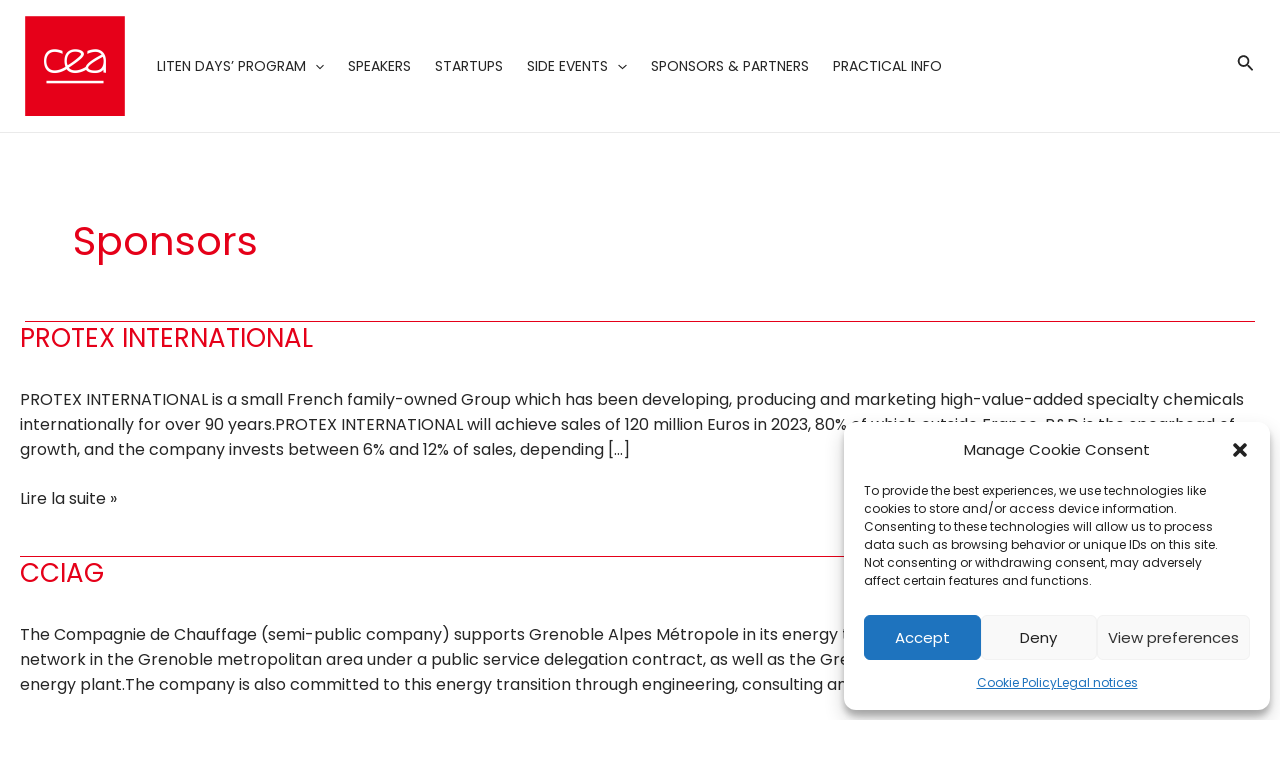

--- FILE ---
content_type: text/css
request_url: https://cea-litendays.com/wp-content/themes/litendays-astra-child/style.css?ver=1.0.0
body_size: 3620
content:
/**
Theme Name: Liten Days Astra Child
Author: Liten days
Author URI: https://liten.cea.fr/
Description: Child theme from Astra For Liten Days
Version: 1.0.0
License: GNU General Public License v2 or later
License URI: http://www.gnu.org/licenses/gpl-2.0.html
Text Domain: liten-days-astra-child
Template: astra
*/


pre { font-family: 'Poppins',sans-serif!important;
}

#ast-scroll-top { font-size: 1rem!important; } /* icone top trop grande */

/* padding gauche bloc media & text */ 

.special-media-text-block .wp-block-media-text__content{
	padding-left: 0!important;
}

.marginbloc23 {
	gap: 0.8em;
}

a.notUnderline {
	text-decoration:none!important;
}

.closeMarginTop {margin-top: -8px!important;}

.ligneAGauche { border-left: solid 3px #262626; padding-left: 20px; } /* mise en forme cartouche posts startups */

.modal-wrapper.styled .wp-post-modal ul li { list-style-type:square!important;}  /*format carré sur les puces de listes */

ul { list-style:square!important;}

.hvr-rectangle-out:before { background: #E50019!important;}

.LD-flipbox {
	color:#555;
	text-align: left;
	line-height: 1.5;
}

.flipbox-front-layout {
transition: all 1s ease-out 0s!important;
border-radius: 3px!important;
    -webkit-box-shadow: 0 0 3px 4px rgba(0,0,0,.05);
    -moz-box-shadow: 0 0 3px 4px rgba(0,0,0,.05);
    box-shadow: 0 0 3px 4px rgba(0,0,0,.05);
	max-height: 400px;
}

.flipbox-back-layout {
transition: all 1s ease-out 0s!important;
border-radius: 3px!important;
    -webkit-box-shadow: 0 0 3px 4px rgba(0,0,0,.05);
    -moz-box-shadow: 0 0 3px 4px rgba(0,0,0,.05);
    box-shadow: 0 0 3px 4px rgba(0,0,0,.05);
background-image:none!important;
	max-height: 400px;
}

.cfb-layout-8 .flipbox-background-img::before { background-color:#EFEFEF!important; color: #333!important;} 

.cfb-layout-8 .flipbox-frontImg::before { background:none!important; }

.cfb_wrapper .flipbox-front-description { background-color:#0000004f!important; width: 80%!important;color: #FFF!important;}

.cfb_wrapper .flipbox-front-description h4 {color: #FFF!important;}

.flipbox-img img {
border-radius: 3px!important;
}

.flipbox-frontImg{
border-radius: 3px!important;
}

.cfb-layout-2 .flipbox-back-layout h4 {
	color:#555;
}

.cfb_wrapper .flipbox-back-layout p {
	color:#555;
	text-align: left!important;
}

.wp-block-image.aligncenter { display:block!important; }



.PF-margin-left {
	margin-top: 6px!important;
	margin-left: 15px!important;
}


.modal-wrapper.styled {
    background-color: rgb(0, 0, 0, 0.5)!important;
    background-color: rgba(0, 0, 0, 0.5)!important;
}

/* Bounce In */
.ast-header-button-1 {
 /* display: inline-block; */
  vertical-align: middle;
  -webkit-transform: perspective(1px) translateZ(0);
  transform: perspective(1px) translateZ(0);
  box-shadow: 0 0 1px rgba(0, 0, 0, 0);
  -webkit-transition-duration: 0.5s;
  transition-duration: 0.5s;
}
.ast-header-button-1:hover, .ast-header-button-1:focus, .ast-header-button-1:active {
  -webkit-transform: scale(1.1);
  transform: scale(1.1);
  -webkit-transition-timing-function: cubic-bezier(0.47, 2.02, 0.31, -0.36);
  transition-timing-function: cubic-bezier(0.47, 2.02, 0.31, -0.36);
}


/*page Biz Dev */
/* reduction marge bottom noms */
.marge-biz-dev .entry-content p { margin-bottom: 0.5em!important;} 

.marge-PF { padding: 0.6em 0.6em!important; margin-bottom: 0.6em!important; }

.entry-content p { margin-bottom: 0.5em!important; }

.chgColorWed30 { background-color:#d88697!important; }

.borderBottom { border-bottom: 1px solid #EFEFEF;}

/* posts display none entry meta pour ne pas montrer author */

.entry-meta { display:none; }